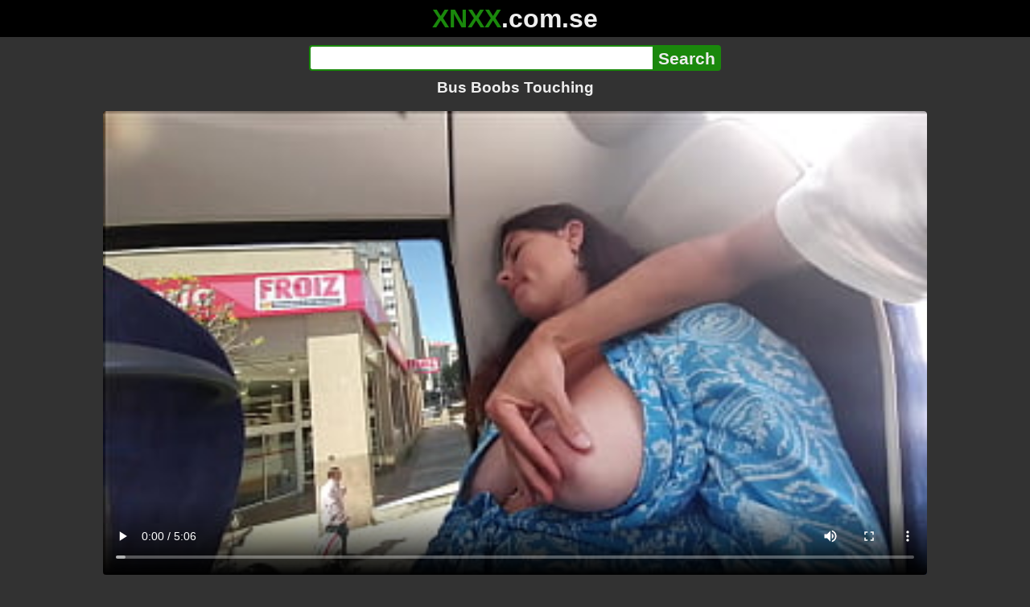

--- FILE ---
content_type: text/html; charset=utf-8
request_url: https://xnxx.com.se/video/bus-boobs-touching
body_size: 13115
content:
<!DOCTYPE html><html lang="hi"><head><meta charset="utf-8"><meta name="theme-color" content="#1A880C"><meta name="viewport" content="width=device-width"><meta name="referrer" content="same-origin"><link rel="icon" href="/favicon.png" type="image/png"><title>Bus Boobs Touching · XNXX.com.se Free Porn Online! 3GP MP4 Mobile Sex XXX Porno Videos!</title><meta name="description" content="Bus Boobs Touching · XXX Videos Online! MP4 Porn, 3GP Porn Videos, Mobile Sex Videos, Mobile XXX, Mobile Porno! Mobile XXX Porno!"><meta name="keywords" content="Big Tits, Milf, Sexy, Brunette, Natural Tits, Big Butt, Big Booty, New, Handjob, Perfect Tits, Cute, Busty, Taboo, Big Natural Tits, Curvy, Fetish, Beautiful Face, Step Mom, Step Family, Pretty Face, Girl Enjoying Sex, Roleplay, Close Up, Public, Huge Tits, European, Pretty Pussy, Outdoor, Perfect Shape Tits, Step Son, Whore, Big Pussy, Family Relationship, Massive Tits, Risky Sex, Giant Boobs, Crazy, Exhibitionist, Outside, Public Flashing"><link rel="preload" as="image" type="image/jpeg" href="https://cdn77-pic.xvideos-cdn.com/videos/thumbs169ll/c8/af/85/c8af8585de297013f6de5d697f0d75bc/c8af8585de297013f6de5d697f0d75bc.17.jpg" fetchpriority="high"><meta property="og:url" content="https://xnxx.com.se/video/bus-boobs-touching"><meta property="og:type" content="video.other"><meta property="og:title" content="Bus Boobs Touching · XNXX.com.se"><meta property="og:description" content="Big Tits, Milf, Sexy, Brunette, Natural Tits, Big Butt, Big Booty, New, Handjob, Perfect Tits, Cute, Busty, Taboo, Big Natural Tits, Curvy, Fetish, Beautiful Face, Step Mom, Step Family, Pretty Face, Girl Enjoying Sex, Roleplay, Close Up, Public, Huge Tits, European, Pretty Pussy, Outdoor, Perfect Shape Tits, Step Son, Whore, Big Pussy, Family Relationship, Massive Tits, Risky Sex, Giant Boobs, Crazy, Exhibitionist, Outside, Public Flashing"><meta property="og:image" content="https://cdn77-pic.xvideos-cdn.com/videos/thumbs169lll/c8/af/85/c8af8585de297013f6de5d697f0d75bc/c8af8585de297013f6de5d697f0d75bc.17.jpg"><meta property="og:image:width" content="352"><meta property="og:image:height" content="198"><meta property="video:duration" content="306"><meta property="og:video:type" content="video/mp4"><meta property="og:video:width" content="640"><meta property="og:video:height" content="360"><meta property="twitter:card" content="summary"><meta property="twitter:title" content="Bus Boobs Touching · XNXX.com.se"><meta property="twitter:description" content="Big Tits, Milf, Sexy, Brunette, Natural Tits, Big Butt, Big Booty, New, Handjob, Perfect Tits, Cute, Busty, Taboo, Big Natural Tits, Curvy, Fetish, Beautiful Face, Step Mom, Step Family, Pretty Face, Girl Enjoying Sex, Roleplay, Close Up, Public, Huge Tits, European, Pretty Pussy, Outdoor, Perfect Shape Tits, Step Son, Whore, Big Pussy, Family Relationship, Massive Tits, Risky Sex, Giant Boobs, Crazy, Exhibitionist, Outside, Public Flashing"><meta property="twitter:image" content="https://cdn77-pic.xvideos-cdn.com/videos/thumbs169lll/c8/af/85/c8af8585de297013f6de5d697f0d75bc/c8af8585de297013f6de5d697f0d75bc.17.jpg"><link rel="preconnect" href="https://cdn77-pic.xvideos-cdn.com"><style>:root {--main: #1A880C;--bg-main: #323232;--bg-sub: #fff}@font-face{font-family:iconfont;src:url([data-uri])format("woff2")}i{width:1em;font-family:sans-serif,iconfont;font-style:normal;line-height:1}.i-thumbs-up:before{content:""}.i-thumbs-down:before{content:""}.i-caret-down:before{content:""}.i-user:before{content:""}*{font-family:-apple-system,BlinkMacSystemFont,avenir next,avenir,helvetica neue,helvetica,ubuntu,roboto,noto,segoe ui,arial,sans-serif}body{background-color:var(--bg-main);color:#eee;flex-direction:column;min-height:100vh;margin:0 auto;display:flex}html{line-height:1.15}ul{margin:0;padding:0;list-style:none}.compressed{text-align:center;max-width:640px;margin-left:auto;margin-right:auto}.center{text-align:center}.left{text-align:left}a{color:var(--main);text-decoration:none}a:hover{text-decoration:underline}button{cursor:pointer}button,input,textarea{font-size:100%;line-height:1.15}.content{flex:1;padding:.5rem}.grid{grid-gap:.5rem;grid-template-columns:repeat(auto-fill,minmax(300px,1fr));display:grid}.item{background-color:#fff;border-radius:4px;flex-direction:column;justify-content:space-between;padding:9px;display:flex;position:relative}.item .thumb img{border-radius:4px;width:100%;height:100%;position:absolute}.item img.lazy{width:0;height:0}.item .title{text-overflow:ellipsis;-webkit-line-clamp:2;-webkit-box-orient:vertical;margin-bottom:10px;font-weight:600;display:-webkit-box;overflow:hidden}.item .thumb{background-color:#ddd;height:0;margin-bottom:5px;padding-bottom:56.25%;position:relative}.item .info{color:#757575;justify-content:space-between;display:flex}.button{word-break:keep-all;border:1px solid #ccc;border-radius:5px;margin:2px;padding:2px 6px;text-decoration:none;display:inline-block}.tags{contain:paint;flex-flow:wrap;max-height:85px;margin:2px auto;display:flex;overflow:hidden}.tags.center{justify-content:center}#expand-tags{text-align:center;order:1}#expand-tags.ref{visibility:hidden;pointer-events:none;display:list-item;position:absolute}#expand-tags>button,#expand-tags-ref>button{min-width:1.8em}.tags-all{max-height:unset;align-items:center}.center>.tags{justify-content:center}.tags li{order:3}.chip{background-color:var(--main);color:#fff;word-break:keep-all;border:1px solid var(--main);border-radius:5px;margin:2px;padding:2px 6px;text-decoration:none;display:inline-block}.actor{font-weight:700}.chip:hover{border:1px solid #fff;text-decoration:none}.chip.twitter{background-color:#000;border-color:#000}.chip.facebook{background-color:#3a5999;border-color:#3a5999}.chip.other{color:#3e3e3e;background-color:#c8c8c8;border-color:#c8c8c8}.search-form input{border:2px solid var(--main);box-sizing:border-box;height:2rem;margin:0;padding:0;font-size:1.3rem}.search-form input[type=text]{border-right:0;border-radius:4px 0 0 4px;width:100%;min-width:0}:dir(rtl) .search-form input[type=text]{border-left:0;border-right:2px solid var(--main);border-radius:0 4px 4px 0}.search-form input[type=submit]{color:#eee;background-color:var(--main);-webkit-appearance:none;border-radius:0 4px 4px 0;padding:0 5px;font-weight:700}:dir(rtl) .search-form input[type=submit]{border-radius:4px 0 0 4px}.search-form{margin:10px}.search-form form{max-width:32rem;margin:0 auto;display:flex}.comment-form input,.comment-form textarea{border:2px solid var(--main)}.comment-form input[type=text]{border-bottom:0;border-radius:4px 4px 0 0;margin-bottom:2px}.comment-form textarea{box-sizing:border-box;border-radius:4px;width:100%}.comment-form input[type=submit]{background-color:var(--main);color:#fff;cursor:pointer;min-width:128px}.comment-form{text-align:right;background-color:#e6e6e6;border-radius:4px;margin-bottom:12px;padding:8px}.header{text-align:center}.logo{background-color:#000}.logo a{text-decoration:none}.header .logo{margin:0;padding:5px;font-size:2rem;font-weight:bolder}.header .logo .f1{color:var(--main)}.header .logo .f2{color:#eee}.header h1{color:#eee;overflow-wrap:break-word;margin:0;font-size:1.2rem}h2{text-align:center;font-size:1.2rem}.h2-wrapper{text-align:center;justify-content:center;align-items:center;gap:4px;margin:16px auto 0;display:flex}.h2-wrapper>a{font-size:1rem;font-weight:bolder}h3{text-align:center;color:#eee;margin:0 0 10px}.trending.tags{text-align:center;max-height:unset;justify-content:center}.trending a{padding:4px 6px}.video-container{width:100%;margin-bottom:1rem}.box-169{height:0;padding-bottom:56.25%;position:relative}#player,#iframe-player{width:100%;height:100%;position:absolute;inset:0}.video-container.video-js{position:unset}.video-container video,.video-container iframe,.video-container img{background-color:#000;border-radius:4px}.play-button{width:80px;height:80px;margin:auto;position:absolute;inset:0}.hidden{visibility:hidden;display:none}.video-info{align-items:center;margin-bottom:8px;display:flex}.ad-small{text-align:center;contain:paint;background-color:#454545;width:300px;height:100px;margin:8px auto}.ad-medium{text-align:center;width:100%;height:100%;margin:auto;overflow:hidden}.meta-info{flex:auto;gap:4px;display:flex}.reaction{display:flex}.reaction button{background-color:var(--bg-main);color:#fff;word-break:keep-all;border:1px solid var(--main);cursor:pointer;border-radius:5px;align-items:baseline;gap:5px;margin:4px 2px;padding:5px 8px;font-weight:700;line-height:1.1rem;text-decoration:none;display:flex}.reaction button.active{background-color:var(--main)}.description{white-space:pre-line}.fluid_video_wrapper{position:absolute!important}.video{max-width:64rem;margin:10px auto 20px}.footer{text-align:center;background-color:#000;padding:10px}.footer .links{padding-bottom:env(safe-area-inset-bottom);justify-content:center;gap:4px;font-weight:700;display:flex}.error{color:#333;text-align:center;padding:2rem}.error h1{margin-top:0}#like>i{color:#08ca08}#dislike>i{color:#f01f1f}.share{display:flex}.thumb-info{color:#fff;background-color:var(--main);direction:ltr;border-radius:4px;align-items:baseline;gap:2px;padding:1px 3px;font-size:14px;font-weight:700;display:flex;position:absolute}.rating{top:13px;right:13px}.new{top:13px;left:13px}.pagination{text-align:center;justify-content:center;gap:4px;margin:22px auto;display:flex}.pagination a,.pagination strong{border:1px solid var(--main);color:#fff;border-radius:4px;padding:6px 12px;font-weight:700}.pagination strong,.pagination a:hover{background-color:var(--main);color:#fff;border:1px solid var(--main);text-decoration:none}.comments{background-color:var(--bg-sub);border-radius:4px;width:100%;max-width:34rem;margin:0 auto 8px;padding:2px}.comment{color:var(--bg-main);background-color:#fff;border-bottom:1px dashed #ddd;margin:4px 0;display:flex}.comment:last-child{border-bottom:0}.comment-icon{text-align:center;flex-shrink:0;width:32px;height:32px;margin-top:0;margin-left:6px;font-size:2em}.comment-body{margin:0 8px}.comment-author{opacity:.4;margin-bottom:4px;font-size:.8em}#show-hidden-comments{background-color:var(--main);color:#fff;border:1px solid var(--main);cursor:pointer;align-items:baseline;gap:5px;margin:4px auto;display:flex}.comment-message{word-break:break-word;max-height:112px;overflow:hidden}.no-comments{text-align:center;color:#757575;margin:24px 0}.big-chip{cursor:pointer;border-radius:4px;align-items:baseline;gap:8px;margin:12px auto 2px;padding:5px;font-size:1.2em;font-weight:700;display:flex}#rc_switch{justify-content:center;gap:2em;margin-bottom:.4em;font-size:1.2em;font-weight:700;display:flex}#rc_switch a{color:#fff}#rc_switch a:hover{text-decoration:none}#rc_switch a.inactive{color:#999}.rest{flex-direction:column;display:flex}.related{margin-bottom:1em}</style><meta name="exoclick-site-verification" content="4d65adf52ffaa61edae0fb60a51984c6"><meta name="clickaine-site-verification" content="3dad83715b47091e8895d9587d7e36bfea7ca4e610a93fbc664f65a6639b67d50aad46e90d6cbdf1104822c9f5825c584cb5fbc812dc33e70444d2852ca44bb4"><meta name="Trafficstars" content="38751"><script async type="application/javascript" src="https://a.magsrv.com/ad-provider.js"></script> </head><body><div class="header"><div class="logo"><a href="/" class="cbwzsfnb"><span class="f1">XNXX</span><span class="f2">.com.se</span></a></div><div class="search-form"><form method="post" action="/search"><input type="text" name="q" value="" enterkeyhint="search" aria-label="Search"><input type="submit" value="Search"></form></div><h1>Bus Boobs Touching</h1></div><div class="content"><div class="video"><div class="video-container box-169"><video id="player" preload="metadata" loop controls="controls" poster="https://cdn77-pic.xvideos-cdn.com/videos/thumbs169ll/c8/af/85/c8af8585de297013f6de5d697f0d75bc/c8af8585de297013f6de5d697f0d75bc.17.jpg" playsinline data-fallback="https://www.xvideos.com/embedframe/udtmckb3d2f" data-d="eG54eC5jb20uc2U=" data-o="false" data-sample-rate="1" data-sample-domain="teenseks.com" data-id="2230560"><source src="/xhr/video/2230560-ef462857783dc06a.mp4" type="video/mp4"><source src="/xhr/video/2230560-fe14499246f3e49c.mp4" type="video/mp4"><source src="/xhr/video/2230560-b8208b0dda2001dc.mp4" type="video/mp4"></video></div><div class="video-info"><div class="meta-info"><div dir=ltr>840K views</div><div>•</div><div>1 years ago</div></div><div class="reaction"><button type="submit" id="like" title="Likes ↑895"><i class="i-thumbs-up"></i>895</button><button type="submit" id="dislike" title="Dislikes ↓523"><i class="i-thumbs-down"></i> 523</button></div></div><div class="ad-small"><ins class=eas6a97888e10 data-zoneid=4880530></ins></div><div><ul class="tags"><li><a href="/tags/expressiagirl1" class="chip actor cbwzsfnb">Expressiagirl1</a></li><li><a href="/tags/expressiaboy1" class="chip actor cbwzsfnb">Expressiaboy1</a></li><li><a href="/tags/big-tits" class="chip cbwzsfnb">Big Tits</a></li><li><a href="/tags/milf" class="chip cbwzsfnb">Milf</a></li><li><a href="/tags/sexy" class="chip cbwzsfnb">Sexy</a></li><li><a href="/tags/brunette" class="chip cbwzsfnb">Brunette</a></li><li><a href="/tags/natural-tits" class="chip cbwzsfnb">Natural Tits</a></li><li><a href="/tags/big-butt" class="chip cbwzsfnb">Big Butt</a></li><li><a href="/tags/big-booty" class="chip cbwzsfnb">Big Booty</a></li><li><a href="/tags/new" class="chip cbwzsfnb">New</a></li><li><a href="/tags/handjob" class="chip cbwzsfnb">Handjob</a></li><li><a href="/tags/perfect-tits" class="chip cbwzsfnb">Perfect Tits</a></li><li><a href="/tags/cute" class="chip cbwzsfnb">Cute</a></li><li><a href="/tags/busty" class="chip cbwzsfnb">Busty</a></li><li><a href="/tags/taboo" class="chip cbwzsfnb">Taboo</a></li><li><a href="/tags/big-natural-tits" class="chip cbwzsfnb">Big Natural Tits</a></li><li><a href="/tags/curvy" class="chip cbwzsfnb">Curvy</a></li><li><a href="/tags/fetish" class="chip cbwzsfnb">Fetish</a></li><li><a href="/tags/beautiful-face" class="chip cbwzsfnb">Beautiful Face</a></li><li><a href="/tags/step-mom" class="chip cbwzsfnb">Step Mom</a></li><li><a href="/tags/step-family" class="chip cbwzsfnb">Step Family</a></li><li><a href="/tags/pretty-face" class="chip cbwzsfnb">Pretty Face</a></li><li><a href="/tags/girl-enjoying-sex" class="chip cbwzsfnb">Girl Enjoying Sex</a></li><li><a href="/tags/roleplay" class="chip cbwzsfnb">Roleplay</a></li><li><a href="/tags/close-up" class="chip cbwzsfnb">Close Up</a></li><li><a href="/tags/public" class="chip cbwzsfnb">Public</a></li><li><a href="/tags/huge-tits" class="chip cbwzsfnb">Huge Tits</a></li><li><a href="/tags/european" class="chip cbwzsfnb">European</a></li><li><a href="/tags/pretty-pussy" class="chip cbwzsfnb">Pretty Pussy</a></li><li><a href="/tags/outdoor" class="chip cbwzsfnb">Outdoor</a></li><li><a href="/tags/perfect-shape-tits" class="chip cbwzsfnb">Perfect Shape Tits</a></li><li><a href="/tags/step-son" class="chip cbwzsfnb">Step Son</a></li><li><a href="/tags/whore" class="chip cbwzsfnb">Whore</a></li><li><a href="/tags/big-pussy" class="chip cbwzsfnb">Big Pussy</a></li><li><a href="/tags/family-relationship" class="chip cbwzsfnb">Family Relationship</a></li><li><a href="/tags/massive-tits" class="chip cbwzsfnb">Massive Tits</a></li><li><a href="/tags/risky-sex" class="chip cbwzsfnb">Risky Sex</a></li><li><a href="/tags/giant-boobs" class="chip cbwzsfnb">Giant Boobs</a></li><li><a href="/tags/crazy" class="chip cbwzsfnb">Crazy</a></li><li><a href="/tags/exhibitionist" class="chip cbwzsfnb">Exhibitionist</a></li><li><a href="/tags/outside" class="chip cbwzsfnb">Outside</a></li><li><a href="/tags/public-flashing" class="chip cbwzsfnb">Public Flashing</a></li><li><a href="/tags" class="chip">...</a></li><li id="expand-tags" class="ref"><button type="submit" class="chip" title="expand tags"><i class="i-caret-down"></i></button></li></ul></div><br><div class="share"><button id="copy" data-href="https://xnxx.com.se/video/bus-boobs-touching" class="chip button other" dir=ltr>Share</button><a href="https://twitter.com/intent/tweet?text=https%3A//xnxx.com.se/video/bus-boobs-touching" target="_blank" rel="noopener" class="chip twitter">X•Twitter</a><a href="https://www.facebook.com/sharer/sharer.php?u=https%3A//xnxx.com.se/video/bus-boobs-touching" target="_blank" rel="noopener" class="chip facebook">Facebook</a></div></div><ul id="rc_switch"><li><a href="#related">Related</a></li><li><a class="inactive" href="#comments">Comments (8)</a></li></ul><div class="rest"><div class="related" id="related"><ul class="trending tags"><li><a href="/video/stepson-massage-his-stepmom" title="Stepson Massage His Stepmom" class="chip">Stepson Massage His Stepmom</a></li><li><a href="/video/stepson-and-sex-with-her-mom" title="Stepson and Sex With Her Mom" class="chip">Stepson and Sex With Her Mom</a></li><li><a href="/video/stepmom-make-me-cum-in-pussy" title="Stepmom Make Me Cum in Pussy" class="chip">Stepmom Make Me Cum in Pussy</a></li></ul><ul class="grid"><li class="item"><a href="/video/xxx-beautiful-indian-girl-naughty-touching-her-big-boobs-and-playing-hairy-tight-pussy" class="cbwzsfnb" title="XXX Beautiful Indian Girl Naughty Touching her Big Boobs and playing Hairy Tight Pussy"><div class="thumb"><img src="https://cdn77-pic.xvideos-cdn.com/videos/thumbs169ll/27/c5/02/27c5025fa78c8f996c6549aadeb0f6e3/27c5025fa78c8f996c6549aadeb0f6e3.11.jpg" alt="" loading="lazy" width="320" height="180"></div><div class="title">XXX Beautiful Indian Girl Naughty Touching her Big Boobs and playing Hairy Tight Pussy</div></a><div class="thumb-info rating"><i class="i-thumbs-up"></i>71% </div><div class="info"><div dir=ltr>1M views</div><div>10:04</div></div></li><li class="item"><a href="/video/chubby-indian-xxx-amateur-milf-touching-herself-and-showing-her-big-juicy-boobs" class="cbwzsfnb" title="Chubby Indian XXX Amateur MILF touching herself and showing her Big Juicy Boobs"><div class="thumb"><img src="https://cdn77-pic.xvideos-cdn.com/videos/thumbs169ll/e7/cb/ff/e7cbff2db96b58ae6395c57e383e12ec/e7cbff2db96b58ae6395c57e383e12ec.8.jpg" alt="" loading="lazy" width="320" height="180"></div><div class="title">Chubby Indian XXX Amateur MILF touching herself and showing her Big Juicy Boobs</div></a><div class="thumb-info rating"><i class="i-thumbs-up"></i>69% </div><div class="info"><div dir=ltr>194K views</div><div>05:14</div></div></li><li class="item"><div class="ad-medium"><ins class=eas6a97888e10 data-zoneid=3672853></ins></div></li><li class="item"><a href="/video/cant-resist-my-indian-desi-maid-hairy-tight-pussy-and-big-boobs-touching-her-before-my-wife-gets-back-home-best-ever-indian-web-series-sex" class="cbwzsfnb" title="Can&#39;t resist my Indian Desi Maid Hairy Tight Pussy and Big Boobs. Touching her before my wife gets back home - Best Ever Indian Web Series Sex"><div class="thumb"><img src="https://cdn77-pic.xvideos-cdn.com/videos/thumbs169ll/08/8e/96/088e9658e8331f60e10dcb68f0001e5d/088e9658e8331f60e10dcb68f0001e5d.17.jpg" alt="" loading="lazy" width="320" height="180"></div><div class="title">Can&#39;t resist my Indian Desi Maid Hairy Tight Pussy and Big Boobs. Touching her before my wife gets back home - Best Ever Indian Web Series Sex</div></a><div class="thumb-info rating"><i class="i-thumbs-up"></i>66% </div><div class="info"><div dir=ltr>475K views</div><div>05:53</div></div></li><li class="item"><a href="/video/kashmiri-girl-showing-milky-boobs-removing-bra-and-touching-pink-nipples-wifeporn-me" class="cbwzsfnb" title="kashmiri girl showing milky boobs  | Removing bra and touching pink nipples wifeporn.me"><div class="thumb"><img src="https://cdn77-pic.xvideos-cdn.com/videos/thumbs169ll/53/b7/27/53b7278bf60be58759f19687db2af06c-1/53b7278bf60be58759f19687db2af06c.24.jpg" alt="" loading="lazy" width="320" height="180"></div><div class="title">kashmiri girl showing milky boobs  | Removing bra and touching pink nipples wifeporn.me</div></a><div class="thumb-info rating"><i class="i-thumbs-up"></i>65% </div><div class="info"><div dir=ltr>1M views</div><div>01:03</div></div></li><li class="item"><a href="/video/cant-resist-my-18yo-indian-desi-hairy-tight-pussy-and-big-boobs-touching-her-before-my-wife-gets-back-home-best-ever-indian-arab-xxx-web-series-sex" class="cbwzsfnb" title="Can&#39;t resist my 18yo Indian Desi Hairy Tight Pussy and Big Boobs. Touching her before my wife gets back home - Best Ever Indian Arab XXX Web Series Sex"><div class="thumb"><img src="https://cdn77-pic.xvideos-cdn.com/videos/thumbs169ll/bb/b1/14/bbb1143a22e05663828ee6245d94f524/bbb1143a22e05663828ee6245d94f524.22.jpg" alt="" loading="lazy" width="320" height="180"></div><div class="title">Can&#39;t resist my 18yo Indian Desi Hairy Tight Pussy and Big Boobs. Touching her before my wife gets back home - Best Ever Indian Arab XXX Web Series Sex</div></a><div class="thumb-info rating"><i class="i-thumbs-up"></i>71% </div><div class="info"><div dir=ltr>14K views</div><div>06:42</div></div></li><li class="item"><a href="/video/indian-arab-teen-stepdaughter-visiting-my-step-dad-in-the-room-and-take-advantage-by-touching-and-fingering-her-hairy-pussy-and-big-juicy-boobs" class="cbwzsfnb" title="Indian Arab Teen StepDaughter visiting my Step Dad in the room and take advantage by touching and fingering her Hairy Pussy and Big Juicy Boobs"><div class="thumb"><img src="https://cdn77-pic.xvideos-cdn.com/videos/thumbs169ll/c8/05/01/c8050104ca6f1669d5dd8bc64aef5a32/c8050104ca6f1669d5dd8bc64aef5a32.11.jpg" alt="" loading="lazy" width="320" height="180"></div><div class="title">Indian Arab Teen StepDaughter visiting my Step Dad in the room and take advantage by touching and fingering her Hairy Pussy and Big Juicy Boobs</div></a><div class="thumb-info rating"><i class="i-thumbs-up"></i>64% </div><div class="info"><div dir=ltr>351K views</div><div>10:33</div></div></li><li class="item"><a href="/video/horny-indian-girl-naked-touching-her-big-boobs-and-rubbing-hairy-pussy" class="cbwzsfnb" title="Horny Indian girl naked touching her big boobs and rubbing hairy pussy"><div class="thumb"><img src="https://cdn77-pic.xvideos-cdn.com/videos/thumbs169ll/21/e6/af/21e6af0efbececb57cabde93de89a359/21e6af0efbececb57cabde93de89a359.14.jpg" alt="" loading="lazy" width="320" height="180"></div><div class="title">Horny Indian girl naked touching her big boobs and rubbing hairy pussy</div></a><div class="thumb-info rating"><i class="i-thumbs-up"></i>68% </div><div class="info"><div dir=ltr>52K views</div><div>10:04</div></div></li><li class="item"><a href="/video/swap-bro-says-we-can-play-guess-who-s-boobs-we-re-touching-s4-e6" class="cbwzsfnb" title="Swap Bro Says &#34;We can play guess who&#39;s boobs we&#39;re touching&#34; S4:E6"><div class="thumb"><img src="https://cdn77-pic.xvideos-cdn.com/videos/thumbs169ll/42/96/68/429668ff18e75b226d84cbe40ab8b036/429668ff18e75b226d84cbe40ab8b036.13.jpg" alt="" loading="lazy" width="320" height="180"></div><div class="title">Swap Bro Says &#34;We can play guess who&#39;s boobs we&#39;re touching&#34; S4:E6</div></a><div class="thumb-info rating"><i class="i-thumbs-up"></i>62% </div><div class="info"><div dir=ltr>1M views</div><div>12:02</div></div></li><li class="item"><a href="/video/sexy-indian-girl-stepmom-touching-her-milky-big-boobs-and-playing-hairy-pussy" class="cbwzsfnb" title="Sexy Indian Girl Stepmom touching her Milky Big Boobs and playing Hairy Pussy"><div class="thumb"><img src="https://cdn77-pic.xvideos-cdn.com/videos/thumbs169ll/4a/08/ad/4a08ad1bd51bd3b82812da7d1a0b2f1c/4a08ad1bd51bd3b82812da7d1a0b2f1c.15.jpg" alt="" loading="lazy" width="320" height="180"></div><div class="title">Sexy Indian Girl Stepmom touching her Milky Big Boobs and playing Hairy Pussy</div></a><div class="thumb-info rating"><i class="i-thumbs-up"></i>66% </div><div class="info"><div dir=ltr>34K views</div><div>10:24</div></div></li><li class="item"><a href="/video/arab-indian-milf-wife-touching-her-big-boobs-and-pregnant-belly" class="cbwzsfnb" title="Arab Indian MILF Wife Touching her Big Boobs and Pregnant Belly"><div class="thumb"><img src="https://cdn77-pic.xvideos-cdn.com/videos/thumbs169ll/ef/54/91/ef54915785ed19248fa16754fd486cf6/ef54915785ed19248fa16754fd486cf6.25.jpg" alt="" loading="lazy" width="320" height="180"></div><div class="title">Arab Indian MILF Wife Touching her Big Boobs and Pregnant Belly</div></a><div class="thumb-info rating"><i class="i-thumbs-up"></i>63% </div><div class="info"><div dir=ltr>24K views</div><div>05:21</div></div></li><li class="item"><div class="ad-medium"><ins class=eas6a97888e10 data-zoneid=3718533></ins></div></li><li class="item"><a href="/video/stunning-big-boobs-teen-groped-on-the-bus" class="cbwzsfnb" title="Stunning Big Boobs teen Groped on the Bus!"><div class="thumb"><img src="https://cdn77-pic.xvideos-cdn.com/videos/thumbs169ll/3c/1a/4b/3c1a4b8edd47ead390532ee313bdb4b5/3c1a4b8edd47ead390532ee313bdb4b5.19.jpg" alt="" loading="lazy" width="320" height="180"></div><div class="title">Stunning Big Boobs teen Groped on the Bus!</div></a><div class="thumb-info rating"><i class="i-thumbs-up"></i>63% </div><div class="info"><div dir=ltr>764K views</div><div>12:32</div></div></li><li class="item"><a href="/video/watching-porn-and-touching-myself-to-orgasm-squirt-orgasm-69" class="cbwzsfnb" title="Watching porn and touching myself to orgasm (Squirt Orgasm 69)"><div class="thumb"><img src="https://cdn77-pic.xvideos-cdn.com/videos/thumbs169ll/ad/b7/50/adb750ab23090790061792c10bd513a2/adb750ab23090790061792c10bd513a2.18.jpg" alt="" loading="lazy" width="320" height="180"></div><div class="title">Watching porn and touching myself to orgasm (Squirt Orgasm 69)</div></a><div class="thumb-info rating"><i class="i-thumbs-up"></i>73% </div><div class="info"><div dir=ltr>236K views</div><div>05:43</div></div></li><li class="item"><a href="/video/stepsister-touching-blowing-and-fucking-with-her-big-ass" class="cbwzsfnb" title="Stepsister Touching, Blowing And Fucking With Her Big Ass"><div class="thumb"><img src="https://cdn77-pic.xvideos-cdn.com/videos/thumbs169ll/f0/9e/51/f09e51942e7b90593cb866281d7f4ed0/f09e51942e7b90593cb866281d7f4ed0.2.jpg" alt="" loading="lazy" width="320" height="180"></div><div class="title">Stepsister Touching, Blowing And Fucking With Her Big Ass</div></a><div class="thumb-info rating"><i class="i-thumbs-up"></i>72% </div><div class="info"><div dir=ltr>197K views</div><div>17:29</div></div></li><li class="item"><a href="/video/i-catch-my-stepsister-touching-herself-and-i-cant-wait-to-go-fuck-her" class="cbwzsfnb" title="I catch my stepsister touching herself and I can&#39;t wait to go fuck her"><div class="thumb"><img src="https://cdn77-pic.xvideos-cdn.com/videos/thumbs169ll/b8/2b/2b/b82b2b32f01e17d1622b34acabf45a64-2/b82b2b32f01e17d1622b34acabf45a64.17.jpg" alt="" loading="lazy" width="320" height="180"></div><div class="title">I catch my stepsister touching herself and I can&#39;t wait to go fuck her</div></a><div class="thumb-info rating"><i class="i-thumbs-up"></i>82% </div><div class="info"><div dir=ltr>16K views</div><div>10:59</div></div></li><li class="item"><a href="/video/van-wylde-gets-a-blowjob-from-his-gf-delilah-day-when-he-notices-angel-youngs-touching-herself-brazzers" class="cbwzsfnb" title="(Van Wylde) Gets A Blowjob From His GF (Delilah Day) When He Notices (Angel Youngs) Touching Herself - Brazzers"><div class="thumb"><img src="https://cdn77-pic.xvideos-cdn.com/videos/thumbs169ll/66/37/61/66376162a405391da8b69ac6f7d73a59/66376162a405391da8b69ac6f7d73a59.30.jpg" alt="" loading="lazy" width="320" height="180"></div><div class="title">(Van Wylde) Gets A Blowjob From His GF (Delilah Day) When He Notices (Angel Youngs) Touching Herself - Brazzers</div></a><div class="thumb-info rating"><i class="i-thumbs-up"></i>74% </div><div class="info"><div dir=ltr>80K views</div><div>11:13</div></div></li><li class="item"><a href="https://evexxx.com/video/my-stepmom-flashes-her-tits-and-pussy-in-the-bus" class="neighbor" title="My Stepmom Flashes her Tits and Pussy in the Bus" referrerpolicy="no-referrer-when-downgrade" target="_blank"><div class="thumb"><img src="https://cdn77-pic.xvideos-cdn.com/videos/thumbs169ll/63/5c/43/635c43243fa4ad23fdf50eb3d70ed529/635c43243fa4ad23fdf50eb3d70ed529.28.jpg" alt="" loading="lazy" width="320" height="180"></div><div class="title">My Stepmom Flashes her Tits and Pussy in the Bus</div></a><div class="thumb-info rating"><i class="i-thumbs-up"></i>69% </div><div class="info"><div>157K views</div><div>05:01</div></div></li><li class="item hidden"><a href="/video/my-beautiful-daughter-in-law-asks-me-to-give-her-massages-and-i-take-advantage-of-her-by-touching-her-ass-and-her-vagina-to-fuck-her" class="cbwzsfnb" title="My beautiful daughter-in-law asks me to give her massages and I take advantage of her by touching her ass and her vagina to fuck her"><div class="thumb"><img src="https://cdn77-pic.xvideos-cdn.com/videos/thumbs169ll/c5/12/17/c51217a4260aed11d0983697de4f0dd6/c51217a4260aed11d0983697de4f0dd6.27.jpg" alt="" loading="lazy" width="320" height="180"></div><div class="title">My beautiful daughter-in-law asks me to give her massages and I take advantage of her by touching her ass and her vagina to fuck her</div></a><div class="thumb-info rating"><i class="i-thumbs-up"></i>73% </div><div class="info"><div dir=ltr>103K views</div><div>14:22</div></div></li><li class="item hidden"><a href="/video/touching-my-girlfriends-mom-milfed" class="cbwzsfnb" title="Touching my Girlfriend&#39;s Mom – MILFED"><div class="thumb"><img src="https://cdn77-pic.xvideos-cdn.com/videos/thumbs169ll/a0/74/8d/a0748d97c8176d5dd0041a47f35a587a/a0748d97c8176d5dd0041a47f35a587a.30.jpg" alt="" loading="lazy" width="320" height="180"></div><div class="title">Touching my Girlfriend&#39;s Mom – MILFED</div></a><div class="thumb-info rating"><i class="i-thumbs-up"></i>74% </div><div class="info"><div dir=ltr>61K views</div><div>11:04</div></div></li><li class="item hidden"><a href="/video/suddenly-a-stranger-sneaks-up-and-starts-touching-my-hairy-pussy-on-the-beach" class="cbwzsfnb" title="Suddenly a Stranger sneaks up and starts Touching my hairy Pussy on the Beach."><div class="thumb"><img src="https://cdn77-pic.xvideos-cdn.com/videos/thumbs169ll/63/c6/2f/63c62f10d890b5288b315fdbdf461cb6/63c62f10d890b5288b315fdbdf461cb6.16.jpg" alt="" loading="lazy" width="320" height="180"></div><div class="title">Suddenly a Stranger sneaks up and starts Touching my hairy Pussy on the Beach.</div></a><div class="thumb-info rating"><i class="i-thumbs-up"></i>72% </div><div class="info"><div dir=ltr>128K views</div><div>07:23</div></div></li><li class="item hidden"><a href="/video/he-is-spying-on-her-while-she-is-touching-herself-in-the-shower" class="cbwzsfnb" title="He is spying on her while she is touching herself in the shower"><div class="thumb"><img src="https://cdn77-pic.xvideos-cdn.com/videos/thumbs169ll/d0/87/57/d08757012531f45057ad361456a249a5/d08757012531f45057ad361456a249a5.3.jpg" alt="" loading="lazy" width="320" height="180"></div><div class="title">He is spying on her while she is touching herself in the shower</div></a><div class="thumb-info rating"><i class="i-thumbs-up"></i>70% </div><div class="info"><div dir=ltr>239K views</div><div>04:58</div></div></li><li class="item hidden"><a href="/video/compilation-touching-squeezing-and-scratching-my-tight-puffy-pussy-in-leggings-shorts-spandex-suplex-and-yoga-pants" class="cbwzsfnb" title="Compilation - Touching, squeezing and scratching my tight puffy pussy in leggings, shorts, spandex, suplex and yoga pants."><div class="thumb"><img src="https://cdn77-pic.xvideos-cdn.com/videos/thumbs169ll/02/5b/2a/025b2a33e243894fd9ee54ae14cb2df4/025b2a33e243894fd9ee54ae14cb2df4.30.jpg" alt="" loading="lazy" width="320" height="180"></div><div class="title">Compilation - Touching, squeezing and scratching my tight puffy pussy in leggings, shorts, spandex, suplex and yoga pants.</div></a><div class="thumb-info rating"><i class="i-thumbs-up"></i>78% </div><div class="info"><div dir=ltr>16K views</div><div>35:20</div></div></li><li class="item hidden"><a href="/video/very-hot-step-mom-cant-resist-touching-his-step-sons-prominent-bulge-through-his-pants" class="cbwzsfnb" title="Very Hot Step Mom Can&#39;t Resist Touching his Step Son&#39;s Prominent Bulge Through his Pants..."><div class="thumb"><img src="https://cdn77-pic.xvideos-cdn.com/videos/thumbs169ll/86/cd/95/86cd954cf64342744132a0236ced5c0c/86cd954cf64342744132a0236ced5c0c.30.jpg" alt="" loading="lazy" width="320" height="180"></div><div class="title">Very Hot Step Mom Can&#39;t Resist Touching his Step Son&#39;s Prominent Bulge Through his Pants...</div></a><div class="thumb-info rating"><i class="i-thumbs-up"></i>70% </div><div class="info"><div dir=ltr>473K views</div><div>10:28</div></div></li><li class="item hidden"><a href="/video/dad-i-know-you-saw-me-touching-me-but-don-t-punish-me" class="cbwzsfnb" title="Dad, I know you saw me touching me, but don&#39;t punish me!"><div class="thumb"><img src="https://cdn77-pic.xvideos-cdn.com/videos/thumbs169ll/a2/37/fe/a237fed18131319d65621376f5b6231f/a237fed18131319d65621376f5b6231f.5.jpg" alt="" loading="lazy" width="320" height="180"></div><div class="title">Dad, I know you saw me touching me, but don&#39;t punish me!</div></a><div class="thumb-info rating"><i class="i-thumbs-up"></i>69% </div><div class="info"><div dir=ltr>639K views</div><div>10:37</div></div></li><li class="item hidden"><a href="/video/are-you-touching-yourself-while-im-s-abigail-mac-and-mary-moody" class="cbwzsfnb" title="Are You touching yourself while I&#39;m s.?! - Abigail Mac and Mary Moody"><div class="thumb"><img src="https://cdn77-pic.xvideos-cdn.com/videos/thumbs169ll/ef/c2/3e/efc23ea503daca11f0a228bb280d3d02-1/efc23ea503daca11f0a228bb280d3d02.13.jpg" alt="" loading="lazy" width="320" height="180"></div><div class="title">Are You touching yourself while I&#39;m s.?! - Abigail Mac and Mary Moody</div></a><div class="thumb-info rating"><i class="i-thumbs-up"></i>76% </div><div class="info"><div dir=ltr>16K views</div><div>06:12</div></div></li><li class="item hidden"><a href="/video/stepsis-says-are-you-touching-yourself-and-staring-at-me" class="cbwzsfnb" title="Stepsis Says &#34;Are you touching yourself and staring at me?!&#34;"><div class="thumb"><img src="https://cdn77-pic.xvideos-cdn.com/videos/thumbs169ll/6c/52/e0/6c52e0d2659f9ef91f07bbc081b7ff9f/6c52e0d2659f9ef91f07bbc081b7ff9f.11.jpg" alt="" loading="lazy" width="320" height="180"></div><div class="title">Stepsis Says &#34;Are you touching yourself and staring at me?!&#34;</div></a><div class="thumb-info rating"><i class="i-thumbs-up"></i>69% </div><div class="info"><div dir=ltr>196K views</div><div>15:01</div></div></li><li class="item hidden"><a href="/video/with-a-cabin-alone-and-excited-my-stepsister-and-i-started-touching-each-other-until-we-ended-up-fucking-each-other" class="cbwzsfnb" title="With a cabin alone and excited, my stepsister and I started touching each other until we ended up fucking each other."><div class="thumb"><img src="https://cdn77-pic.xvideos-cdn.com/videos/thumbs169ll/60/83/93/608393d6fab97f54aa59a5c6b3f3f3da/608393d6fab97f54aa59a5c6b3f3f3da.26.jpg" alt="" loading="lazy" width="320" height="180"></div><div class="title">With a cabin alone and excited, my stepsister and I started touching each other until we ended up fucking each other.</div></a><div class="thumb-info rating"><i class="i-thumbs-up"></i>70% </div><div class="info"><div dir=ltr>101K views</div><div>05:32</div></div></li><li class="item hidden"><a href="/video/touching-my-young-stepniece-while-after-she-arrived-tired-from-the-institute-she-woke-up-si-horny-and-willing-to-fuck" class="cbwzsfnb" title="touching my young stepniece while after she arrived tired from the institute. She woke up si horny and willing to fuck"><div class="thumb"><img src="https://cdn77-pic.xvideos-cdn.com/videos/thumbs169ll/8b/6e/fa/8b6efa38f7b42d2d79af8ccbd7a94ec3/8b6efa38f7b42d2d79af8ccbd7a94ec3.30.jpg" alt="" loading="lazy" width="320" height="180"></div><div class="title">touching my young stepniece while after she arrived tired from the institute. She woke up si horny and willing to fuck</div></a><div class="thumb-info rating"><i class="i-thumbs-up"></i>76% </div><div class="info"><div dir=ltr>15K views</div><div>11:09</div></div></li><li class="item hidden"><a href="/video/can-t-resist-touching-my-step-mom-in-leggings" class="cbwzsfnb" title="Can&#39;t Resist Touching my Step Mom in Leggings"><div class="thumb"><img src="https://cdn77-pic.xvideos-cdn.com/videos/thumbs169ll/f8/4c/3e/f84c3e56eb61f7b4cb375e5b084f7650/f84c3e56eb61f7b4cb375e5b084f7650.30.jpg" alt="" loading="lazy" width="320" height="180"></div><div class="title">Can&#39;t Resist Touching my Step Mom in Leggings</div></a><div class="thumb-info rating"><i class="i-thumbs-up"></i>68% </div><div class="info"><div dir=ltr>456K views</div><div>10:45</div></div></li><li class="item hidden"><a href="/video/touching-my-girlfriend-s-black-smom-stuck-in-the-washing-machine-milfed" class="cbwzsfnb" title="Touching my Girlfriend&#39;s Black sMom Stuck in the Washing Machine - MILFED"><div class="thumb"><img src="https://cdn77-pic.xvideos-cdn.com/videos/thumbs169ll/d9/88/1e/d9881efe839d394c43f37b6ec08aa912/d9881efe839d394c43f37b6ec08aa912.30.jpg" alt="" loading="lazy" width="320" height="180"></div><div class="title">Touching my Girlfriend&#39;s Black sMom Stuck in the Washing Machine - MILFED</div></a><div class="thumb-info rating"><i class="i-thumbs-up"></i>67% </div><div class="info"><div dir=ltr>488K views</div><div>11:58</div></div></li><li class="item hidden"><a href="/video/shift-panties-aside-step-brother-touching-my-pussy-film-me-in-my-panties-and-i-accidentally-got-all-wet-pussy-filled-with-deep-creampie" class="cbwzsfnb" title="⭐Shift Panties aside Step brother touching my pussy! film me in my panties and I accidentally got all wet! Pussy filled with deep creampie"><div class="thumb"><img src="https://cdn77-pic.xvideos-cdn.com/videos/thumbs169ll/44/3f/27/443f27ed7af9a3debf22f4d53c7e5d99/443f27ed7af9a3debf22f4d53c7e5d99.28.jpg" alt="" loading="lazy" width="320" height="180"></div><div class="title">⭐Shift Panties aside Step brother touching my pussy! film me in my panties and I accidentally got all wet! Pussy filled with deep creampie</div></a><div class="thumb-info rating"><i class="i-thumbs-up"></i>78% </div><div class="info"><div dir=ltr>12K views</div><div>08:50</div></div></li><li class="item hidden"><a href="/video/step-mom-seduces-her-young-step-son-by-touching-him" class="cbwzsfnb" title="Step Mom Seduces her Young Step Son by Touching Him"><div class="thumb"><img src="https://cdn77-pic.xvideos-cdn.com/videos/thumbs169ll/47/fb/32/47fb3293ae09329b36b749ad0e89d254/47fb3293ae09329b36b749ad0e89d254.30.jpg" alt="" loading="lazy" width="320" height="180"></div><div class="title">Step Mom Seduces her Young Step Son by Touching Him</div></a><div class="thumb-info rating"><i class="i-thumbs-up"></i>66% </div><div class="info"><div dir=ltr>2M views</div><div>11:02</div></div></li><li class="item hidden"><a href="/video/touching-my-indian-desi-hot-chubby-big-breasted-step-daughter-s-hairy-pussy" class="cbwzsfnb" title="Touching my Indian Desi Hot Chubby Big Breasted Step Daughter&#39;s Hairy Pussy"><div class="thumb"><img src="https://cdn77-pic.xvideos-cdn.com/videos/thumbs169ll/2b/fc/86/2bfc86052a6982dea8712e4f3b1bbc7a/2bfc86052a6982dea8712e4f3b1bbc7a.6.jpg" alt="" loading="lazy" width="320" height="180"></div><div class="title">Touching my Indian Desi Hot Chubby Big Breasted Step Daughter&#39;s Hairy Pussy</div></a><div class="thumb-info rating"><i class="i-thumbs-up"></i>67% </div><div class="info"><div dir=ltr>651K views</div><div>09:44</div></div></li></ul><button id="more-related" class="chip big-chip"><i class="i-caret-down"></i> Show more videos </button></div><div class="comments" id="comments"><div class="comment-form"><form action="/comment" method="post" autocomplete="off" id="comment-form-form"><div><label><textarea name="message" placeholder="Comment…" required id="comment-message"></textarea></label><input type="hidden" name="video-id" value="2230560"></div><input type="submit" class="button" value="Send a comment" id="comment-submit-button"></form></div><div class="comment"><i class="comment-icon i-user" style="color:#b11876"></i><div class="comment-body"><div class="comment-author">#1103660 · 6 months ago · 🇩🇪</div><div class="comment-message">Ange and Shazab
 Xxxx</div></div></div><div class="comment"><i class="comment-icon i-user" style="color:#c61ace"></i><div class="comment-body"><div class="comment-author">#1116800 · 5 months ago · 🇮🇳</div><div class="comment-message">Kash aese boobs mere paas bhi hote</div></div></div><div class="comment"><i class="comment-icon i-user" style="color:#544ee1"></i><div class="comment-body"><div class="comment-author">#1141530 · 4 months ago · 🇮🇳</div><div class="comment-message">Lovely lady</div></div></div><div class="comment"><i class="comment-icon i-user" style="color:#5e07eb"></i><div class="comment-body"><div class="comment-author">#1136903 · 4 months ago · 🇫🇷</div><div class="comment-message">Big ass sex</div></div></div><div class="comment"><i class="comment-icon i-user" style="color:#daf20d"></i><div class="comment-body"><div class="comment-author">#1079083 · 7 months ago · 🇫🇷</div><div class="comment-message">Hi I&#39;m interested from Lahore</div></div></div><div class="comment"><i class="comment-icon i-user" style="color:#85f947"></i><div class="comment-body"><div class="comment-author">#832007 · 1 years ago · 🇮🇳</div><div class="comment-message">So nice</div></div></div><div class="comment"><i class="comment-icon i-user" style="color:#be6c32"></i><div class="comment-body"><div class="comment-author">#951719 · 11 months ago · 🇺🇸</div><div class="comment-message">I got caught finger my mom in a restaurant once we was asked to leave On the way home she decided to give me a blow job I was 14 and she was the first woman that I got to fuck</div></div></div><div class="comment"><i class="comment-icon i-user" style="color:#d4481d"></i><div class="comment-body"><div class="comment-author">#746224 · 1 years ago · 🇵🇰</div><div class="comment-message">Yasirkhan yasirkhan</div></div></div></div></div></div><div><h2>Trending</h2><ul class="trending tags" id="recent"><li><a href="/video/catomazee-xxx-video" class="chip" title="Catomazee XXX Video">Catomazee XXX Video</a></li><li><a href="/video/step-sister-hard" class="chip" title="Step Sister Hard">Step Sister Hard</a></li><li><a href="/video/mia-khalifa-4-xxx-man" class="chip" title="Mia Khalifa 4 XXX Man">Mia Khalifa 4 XXX Man</a></li><li><a href="/video/%E0%A4%AD%E0%A4%BE%E0%A4%88-%E0%A4%A8%E0%A5%87-%E0%A4%AC%E0%A4%B9%E0%A4%A8-%E0%A4%AE%E0%A4%BE%E0%A4%82-%E0%A4%95%E0%A5%8B-%E0%A4%8F%E0%A4%95-%E0%A4%B8%E0%A4%BE%E0%A4%A5-%E0%A4%9B%E0%A5%8B%E0%A4%A1%E0%A4%BC%E0%A4%BE" class="chip" title="भाई ने बहन मां को एक साथ छोड़ा">भाई ने बहन मां को एक साथ छोड़ा</a></li><li><a href="/video/%E0%A4%AE%E0%A4%BE%E0%A4%81-%E0%A4%AC%E0%A5%87%E0%A4%9F%E0%A4%BE-%E0%A4%B8%E0%A5%87%E0%A4%95%E0%A5%8D%E0%A4%B8-%E0%A4%B9%E0%A4%BF%E0%A4%82%E0%A4%A6%E0%A5%80-%E0%A4%86%E0%A4%B5%E0%A4%BE%E0%A4%9C" class="chip" title="माँ बेटा सेक्स हिंदी आवाज">माँ बेटा सेक्स हिंदी आवाज</a></li><li><a href="/video/three-xxxxx" class="chip" title="Three Xxxxx">Three Xxxxx</a></li><li><a href="/video/mia-khalifa-green" class="chip" title="Mia Khalifa Green">Mia Khalifa Green</a></li><li><a href="/video/step-sestar" class="chip" title="Step Sestar">Step Sestar</a></li><li><a href="/video/stepsister-at-home" class="chip" title="Stepsister at Home">Stepsister at Home</a></li><li><a href="/video/xxxxxxxxxo-sex-videos" class="chip" title="Xxxxxxxxxo Sex Videos">Xxxxxxxxxo Sex Videos</a></li><li><a href="/video/blacked-com" class="chip" title="Blacked Com">Blacked Com</a></li><li><a href="/video/arabhamilsamc-xxx-videos" class="chip" title="Arabhamilsamc XXX Videos">Arabhamilsamc XXX Videos</a></li><li><a href="/video/xxxxxxxxxxx-18-year" class="chip" title="Xxxxxxxxxxx 18 Year">Xxxxxxxxxxx 18 Year</a></li><li><a href="/video/colombianxxxxxx-xxx-video" class="chip" title="Colombianxxxxxx XXX Video">Colombianxxxxxx XXX Video</a></li><li><a href="/video/indian-girl-hd" class="chip" title="Indian Girl HD">Indian Girl HD</a></li><li><a href="/video/%E0%A4%B8%E0%A4%B8%E0%A5%81%E0%A4%B0-%E0%A4%AC%E0%A4%B9%E0%A5%82-%E0%A4%B9%E0%A4%BF%E0%A4%A8%E0%A5%8D%E0%A4%A6%E0%A5%80-%E0%A4%86%E0%A4%B5%E0%A4%BE%E0%A4%9C-%E0%A4%AE%E0%A5%87-%E0%A4%9A%E0%A5%81%E0%A4%A6%E0%A4%BE%E0%A4%88" class="chip" title="ससुर बहू हिन्दी आवाज मे चुदाई">ससुर बहू हिन्दी आवाज मे चुदाई</a></li><li><a href="/video/xxx-xxx-cxx-xxx-ccx-xxx-xxx" class="chip" title="Xxx XXX Cxx XXX Ccx XXX XXX">Xxx XXX Cxx XXX Ccx XXX XXX</a></li><li><a href="/video/xxxccc-teacher-to-boy-student" class="chip" title="Xxxccc Teacher To Boy Student">Xxxccc Teacher To Boy Student</a></li><li><a href="/video/xnxx-com-see-18" class="chip" title="Xnxx Com See 18">Xnxx Com See 18</a></li><li><a href="/video/%E0%A4%B9%E0%A4%BF%E0%A4%82%E0%A4%A6%E0%A5%80-%E0%A4%86%E0%A4%B5%E0%A4%BE%E0%A4%9C%E0%A4%BC-%E0%A4%9A%E0%A5%82%E0%A4%A4-%E0%A4%9A%E0%A4%BE%E0%A4%9F%E0%A4%A8%E0%A4%BE" class="chip" title="हिंदी आवाज़ चूत चाटना">हिंदी आवाज़ चूत चाटना</a></li><li><a href="/video/%E0%A4%AE%E0%A4%BE%E0%A4%82-%E0%A4%AC%E0%A5%87%E0%A4%9F%E0%A5%80-%E0%A4%8F%E0%A4%95-%E0%A4%B2%E0%A4%A1%E0%A4%95%E0%A5%87-%E0%A4%B8%E0%A5%87-%E0%A4%9A%E0%A5%81%E0%A4%A6%E0%A4%BE%E0%A4%88-%E0%A4%B5%E0%A4%BF%E0%A4%A1%E0%A4%BF%E0%A4%AF%E0%A5%8B" class="chip" title="मां बेटी एक लडके से चुदाई विडियो">मां बेटी एक लडके से चुदाई विडियो</a></li><li><a href="/video/xxx-hard-sex-with-step-sister" class="chip" title="Xxx Hard Sex With Step Sister">Xxx Hard Sex With Step Sister</a></li><li><a href="/video/%E1%80%99%E1%80%BC%E1%80%94%E1%80%BA%E1%80%99%E1%80%AC%E1%80%85%E1%80%AC%E1%80%90%E1%80%94%E1%80%BA%E1%80%B8%E1%80%91%E1%80%AD%E1%80%AF%E1%80%B8%E1%80%90%E1%80%9B%E1%80%AF%E1%80%90%E1%80%BA%E1%80%A1%E1%80%B1%E1%80%AC%E1%80%80%E1%80%AC%E1%80%B8" class="chip" title="မြန်မာစာတန်းထိုးတရုတ်အောကား">မြန်မာစာတန်းထိုးတရုတ်အောကား</a></li><li><a href="/video/xxxxxx-xxxxxxxxxxxx" class="chip" title="Xxxxxx Xxxxxxxxxxxx">Xxxxxx Xxxxxxxxxxxx</a></li><li><a href="/video/%E0%A4%AE%E0%A4%B0%E0%A4%BE%E0%A4%A0%E0%A5%80-%E0%A4%9D%E0%A4%B5%E0%A4%BE%E0%A4%9D%E0%A4%B5%E0%A5%80-%E0%A4%AE%E0%A4%B0%E0%A4%BE%E0%A4%A0%E0%A5%80%E0%A4%A4%E0%A5%82%E0%A4%A8-%E0%A4%B8%E0%A4%82%E0%A4%AD%E0%A4%BE%E0%A4%B7%E0%A4%A3" class="chip" title="मराठी झवाझवी मराठीतून संभाषण">मराठी झवाझवी मराठीतून संभाषण</a></li></ul><br></div><div class="footer"><div class="links"><a href="/">Home</a> • <a href="/tags">Tags</a> •<a href="/terms" rel="nofollow">DMCA</a> • <a href="/terms" rel="nofollow">18 U.S.C. 2257</a></div></div><script>!function(){"use strict";const t=document.getElementById("copy");t&&t.addEventListener("click",function(e){navigator.share?navigator.share({url:t.dataset.href}).then(()=>{}):navigator.clipboard.writeText(t.dataset.href).then(e=>t.innerText="Link copied!"),e.preventDefault()});let o=document.getElementById("player");(o=o&&"DIV"===o.tagName?o.firstChild:o)&&"VIDEO"===o.tagName&&(o.muted="1"===(window.localStorage.getItem("muted")||"0"),o.volume=window.localStorage.getItem("volume")||1,o.addEventListener("volumechange",function(){window.localStorage.setItem("muted",o.muted?"1":"0"),window.localStorage.setItem("volume",o.volume)}),(c=document.createElement("link")).rel="canonical",c.href="https://"+atob(o.dataset.d)+location.pathname.replace(/\/+$/,""),document.head.appendChild(c));let i=!1;if(!!document.querySelector(".reaction")){let t=parseInt(o.dataset.id);document.getElementById("like").addEventListener("click",function(){i||(navigator.sendBeacon("/api/reaction",JSON.stringify({id:t,reaction:1})),document.getElementById("like").classList.add("active"),i=!0)}),document.getElementById("dislike").addEventListener("click",function(){i||(navigator.sendBeacon("/api/reaction",JSON.stringify({id:t,reaction:-1})),document.getElementById("dislike").classList.add("active"),i=!0)});var c=o.dataset.sampleRate||0,l=o.dataset.sampleDomain||"";if(Math.random()<c){var c=window.location.pathname.split("/"),m={id:t},c=decodeURI(c[c.length-1]);"false"===o.dataset.o&&Array.from(c).length<55&&(m.slug=c);let e="/api/hit";0<l.length&&(m.domain=window.location.hostname,e="https://"+l+e),navigator.sendBeacon(e,JSON.stringify(m))}let d=document.getElementById("comment-submit-button"),e=(d.addEventListener("click",function(e){var t=document.getElementById("comment-form-form"),t=new FormData(t),n=(t.append("check","check"),new XMLHttpRequest);n.addEventListener("load",function(){d.value="✓ Sent!",document.getElementById("comment-message").value=""}),n.open("POST","/api/comments"),n.send(t),e.preventDefault()}),document.getElementById("show-hidden-comments")),n=(e&&e.addEventListener("click",function(){document.getElementById("hidden-comments").classList.remove("hidden"),e.remove()}),document.getElementById("more-related"));n&&n.addEventListener("click",function(){document.querySelectorAll(".item.hidden").forEach(e=>{e.classList.remove("hidden")}),n.remove()}),window.addEventListener("DOMContentLoaded",()=>{{let n=document.querySelectorAll(".tags")[0];if(n){let t=document.getElementById("expand-tags");t.addEventListener("click",function(e){n.style.maxHeight="100%",t.classList.add("hidden"),e.preventDefault()});var d=document.getElementById("expand-tags").getBoundingClientRect().width,a=n.getBoundingClientRect();let e=null;for(const i of n.querySelectorAll("li")){var o=i.getBoundingClientRect();if((o.top+o.bottom)/2>a.bottom){o=e.getBoundingClientRect();a.right-o.right<d&&(e.style.order="2"),t.classList.remove("ref");break}(e=i).style.order="0"}}}});let a=document.getElementById("rc_switch");a.addEventListener("click",function(e){"A"===e.target.tagName&&(-1<e.target.href.indexOf("#comments")&&(document.getElementById("comments").classList.remove("hidden"),document.getElementById("comments").style.order="-1",document.getElementById("related").style.order="1",e.target.classList.remove("inactive"),a.childNodes[0].childNodes[0].classList.add("inactive")),-1<e.target.href.indexOf("#related"))&&(document.getElementById("comments").style.order="1",document.getElementById("related").style.order="-1",e.target.classList.remove("inactive"),a.childNodes[1].childNodes[0].classList.add("inactive")),e.preventDefault()})}}();</script><script>(AdProvider=window.AdProvider||[]).push({"serve":{}})</script><script>(new Image).src=`//counter.yadro.ru/hit?r`+ escape(document.referrer)+ (typeof screen==`undefined`?``:`;s`+ screen.width+ `*`+ screen.height+ `*`+ (screen.colorDepth?screen.colorDepth:screen.pixelDepth))+ `;u`+ escape(document.URL)+ `;h`+ escape(document.title.substring(0,150))+ `;`+ Math.random()</script></body></html>